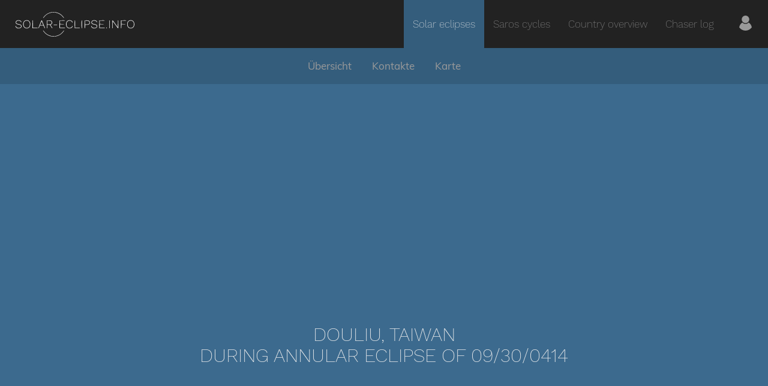

--- FILE ---
content_type: text/html; charset=UTF-8
request_url: https://www.solar-eclipse.info/en/eclipse/location/0414-09-30/38817-Douliu/
body_size: 12835
content:
<!DOCTYPE html>
<html lang="en">
<head>
    <title>Douliu, Taiwan<br>during annular eclipse of 09/30/0414</title>

    <meta charset="UTF-8">
    <meta name="viewport" content="width=device-width, initial-scale=1.0">
    <meta name="theme-color" content="#063960">
    
    <meta property="og:image" content="https://www.solar-eclipse.info/images/og-image.jpg">
    <meta property="og:url" content="https://www.solar-eclipse.info">
    <meta property="og:site_name" content="Solar Eclipse Info">
    <meta property="og:type" content="website">

    <link rel="icon" type="image/x-icon" href="/favicon.ico">

    <link id="js-main-css" rel="preload" href="/css/main.css" as="style">
    <noscript>
        <link rel="stylesheet" href="/css/main.css">
    </noscript>
    
    <style>body{margin:0;font-size:16px;font-family:Muli,Verdana,sans-serif;color:#eee;background-color:#3c6a8e;-webkit-font-smoothing:antialiased;-moz-osx-font-smoothing:grayscale}@media (min-width:992px){body{font-size:17px}}a{color:#ffa900;text-decoration:none}a:active,a:focus,a:hover{color:#ec9600;text-decoration:underline}img{width:auto;max-width:100%}.header{display:-ms-flexbox;display:flex;-ms-flex-align:center;align-items:center;background-color:#222;font-size:20px;z-index:10}@media (min-width:768px){.header{-ms-flex-direction:column;flex-direction:column}}@media (min-width:992px){.header{-ms-flex-direction:row;flex-direction:row}}.header .rootPage{background-color:transparent}.header__logo{position:relative;-ms-flex-positive:1;flex-grow:1;padding-left:15px;line-height:0;z-index:1}@media (min-width:768px){.header__logo{-ms-flex-positive:0;flex-grow:0;text-align:center;padding-top:15px;padding-bottom:15px;padding-left:0}}@media (min-width:992px){.header__logo{padding-top:0;padding-bottom:0;padding-left:22.5px}}.header__logo-link{display:inline-block}.header__logo-link svg{height:45px}.header__hamburger{position:relative;display:inline-block;-ms-flex-positive:0;flex-grow:0;padding:15px;line-height:0;color:#eee;z-index:10}@media (min-width:768px){.header__hamburger{display:none}}.header__hamburger svg{fill:#eee;width:30px;height:30px}.header__main-menu{-ms-flex-positive:1;flex-grow:1;text-align:right}.container{width:100%;max-width:1400px;margin-right:auto;margin-left:auto;padding-right:15px;padding-left:15px;box-sizing:border-box}.container--small{max-width:900px}.headline{margin:30px 0 25px 0}.headline--main{font-size:25px;font-weight:200;font-family:Work Sans,Helvetica,sans-serif;text-transform:uppercase;text-align:center}@media (min-width:768px){.headline--main{font-size:32px}}.headline--big{font-size:26px}.headline--medium{font-size:22px}.image-panel{display:-ms-flexbox;display:flex;-ms-flex-direction:column;flex-direction:column;padding:30px}@media (min-width:768px){.image-panel{-ms-flex-direction:row;flex-direction:row;-ms-flex-align:center;align-items:center}}.image-panel__left{padding-bottom:30px}@media (min-width:768px){.image-panel__left{padding-right:30px;padding-bottom:0}}.image-panel__left--center{text-align:center}.image-panel__right{-ms-flex-positive:1;flex-grow:1}.image-panel__picture{width:150px;height:150px;-o-object-fit:cover;object-fit:cover}.image-panel__headline{margin-top:0;margin-bottom:15px}.main-menu{display:none;position:absolute;top:60px;left:0;margin:auto;width:100%;background-color:#222;font-size:0;text-align:center;line-height:30px;font-weight:200;font-family:Work Sans,sans-serif;z-index:200}@media (min-width:768px){.main-menu{display:inline-block;position:relative;top:0;background-color:transparent;z-index:1}}@media (min-width:992px){.main-menu{width:auto}}.main-menu--open{display:block}@media (min-width:768px){.main-menu--open{display:inline-block}}.main-menu__entry{position:relative;display:block;line-height:50px;font-size:17px;color:#999}@media (min-width:768px){.main-menu__entry{display:inline-block;padding:0 15px;line-height:50px}.main-menu__entry:last-child{padding-left:25px;padding-right:25px}}@media (min-width:992px){.main-menu__entry{line-height:80px}}.main-menu__entry:focus,.main-menu__entry:hover{color:#eee;text-decoration:none}.main-menu__entry-user svg{position:relative;top:5px;width:25px;height:25px;fill:#999}.main-menu__entry-user:hover svg{fill:#eee}.main-menu__entry--active{color:#eee}@media (min-width:768px){.main-menu__entry--active{background-color:#345d7c}}.main-menu__entry--active svg{fill:#eee}.image-panel,.panel{padding:30px 15px;border-radius:5px;box-shadow:0 3px 10px -1px rgba(0,0,0,.3);background-color:#345d7c}.image-panel>:first-child,.panel>:first-child{margin-top:0}.image-panel>:last-child,.panel>:last-child{margin-bottom:0}.panel--red{background-color:#c35555}.panel--green{background-color:#00a470}.section{padding:60px 0}.section--big-padding{padding:90px 0}.section--small-padding{padding:15px 0}.section--no-padding-top{padding-top:0}.section--blue-dark{background-color:#345d7c}.section--black{background-color:#222}.section__content>:first-child{margin-top:0}.section__content>:last-child{margin-bottom:0}.sub-menu{display:none}@media (min-width:768px){.sub-menu{display:block;height:60px}}.sub-menu__inner{text-align:center;color:#eee;background-color:#345d7c;transition:box-shadow .3s}@media (min-width:768px){.sub-menu__inner{height:60px;line-height:60px}}.sub-menu__inner--fixed{position:fixed;top:0;left:0;width:100%;box-shadow:0 3px 10px -1px rgba(0,0,0,.3);z-index:10}.sub-menu__entry{display:inline-block;padding:0 15px;color:#999}.sub-menu__entry:active,.sub-menu__entry:focus,.sub-menu__entry:hover{color:#eee;text-decoration:none}.sub-menu__entry--highlighted{visibility:hidden;opacity:0;color:#ffa900;transition:visibility .3s,opacity .3s}.sub-menu__entry--highlighted:active,.sub-menu__entry--highlighted:focus,.sub-menu__entry--highlighted:hover{color:#ec9600}.sub-menu__inner--fixed .sub-menu__entry--highlighted{visibility:visible;opacity:1}.sub-menu__eclipse-nav{display:none!important}.fixed .sub-menu__eclipse-nav{display:inline-block!important}.sub-menu__icon{display:inline-block;width:18px;height:18px;position:relative;top:3px}.user-status-bar{display:-ms-flexbox;display:flex;padding:15px;background-color:#345d7c}.user-status-bar__left{display:none}@media (min-width:768px){.user-status-bar__left{display:block}}.user-status-bar__right{-ms-flex-positive:1;flex-grow:1;text-align:right}.user-status-bar__last-link{margin-left:15px}.user-status-bar__logout-icon{display:inline-block;position:relative;top:2px;width:15px;height:15px;margin-left:5px}</style>

    <script src="/js/script-old.js"></script>

    <link rel="alternate" hreflang="de"
          href="https://www.solar-eclipse.info/en/eclipse/location/0414-09-30/38817-Douliu/">
</head>
<body class="">
    <header class="header">
    <div class="header__logo">
        <a class="header__logo-link" href="/" title="solar-eclipse.info">
            <svg version="1" xmlns="http://www.w3.org/2000/svg" viewBox="0 0 15900 3520"><g fill="#eee"><path d="M4990 3350c-260-36-520-137-727-283-152-107-376-346-439-469-14-28-14-28 13-28 24 0 38 13 93 93 218 311 564 532 970 618 87 19 136 23 290 23s203-4 290-23c226-48 441-140 617-264 115-81 271-238 353-354 55-80 69-93 93-93 27 0 27 0 13 28-63 123-287 362-439 469-175 123-392 217-612 263-114 24-404 35-515 20zM502 2280c-143-30-246-120-281-244-9-33-8-41 7-52 23-17 50-1 58 34 12 49 54 111 97 140 150 104 422 89 520-28 56-65 60-170 10-222-45-47-96-68-262-104-206-45-273-70-329-118-57-51-72-88-72-178 0-114 51-188 165-246 132-66 362-50 470 33 66 50 127 163 103 192-20 25-50 11-64-29-32-94-112-150-237-169-166-25-307 32-357 143-25 54-25 102-1 155 32 70 107 102 371 158 205 44 284 96 310 205 31 131-48 258-196 312-66 24-236 34-312 18zM1551 2274c-157-42-270-164-316-340-20-78-20-280 0-358 59-227 225-356 457-356 283 0 468 211 468 535 0 331-185 537-480 534-41 0-99-7-129-15zm294-75c43-16 76-38 115-78 93-93 131-199 131-366 0-157-38-270-118-356-140-150-417-155-563-9-82 82-125 207-125 365 0 250 105 411 300 462 70 18 187 10 260-18zM7138 2271c-154-50-258-165-303-337-20-77-20-280 0-358 49-186 172-311 343-347 77-16 212-6 284 21 80 30 157 102 192 180 33 73 31 95-8 95-24 0-30-6-46-47-41-108-123-170-253-189-221-33-392 86-448 311-17 71-17 239 0 310 16 66 53 141 92 191 66 84 198 136 319 126 138-12 237-74 291-182 31-63 41-71 73-59 21 8 20 20-8 81-66 142-210 224-390 222-49 0-103-7-138-18zM10382 2280c-143-30-246-120-281-244-9-33-8-41 7-52 23-17 50-1 58 34 12 49 54 111 97 140 150 104 422 89 520-28 56-65 60-170 10-222-45-47-96-68-262-104-206-45-273-70-329-118-57-51-72-88-72-178 0-114 51-188 165-246 132-66 362-50 470 33 66 50 127 163 103 192-20 25-50 11-64-29-32-94-112-150-237-169-166-25-307 32-357 143-25 54-25 102-1 155 32 70 107 102 371 158 205 44 284 96 310 205 31 131-48 258-196 312-66 24-236 34-312 18zM15131 2274c-157-42-270-164-316-340-9-36-15-104-15-179 0-227 66-371 213-466 99-64 256-86 382-54 220 58 345 246 345 520 0 331-185 537-480 534-41 0-99-7-129-15zm294-75c43-16 76-38 115-78 93-93 131-199 131-366 0-157-38-270-118-356-140-150-417-155-563-9-82 82-125 207-125 365 0 250 105 411 300 462 70 18 187 10 260-18zM12065 2260c-23-25-13-67 20-82 52-23 100 46 59 86-21 22-57 20-79-4zM2437 2263c-4-3-7-233-7-510 0-457 2-504 16-510 9-3 24-2 33 4 14 9 16 61 19 486l2 477 308 2 307 3v50l-336 3c-184 1-338-1-342-5zM3206 2253c-3-11 75-214 198-513 201-488 205-495 234-498 17-2 32 2 35 10 2 7 95 232 206 500 115 280 198 494 195 503-4 10-16 15-32 13-23-3-32-20-92-163-36-88-69-166-73-172-6-10-66-13-241-13h-232l-71 173c-64 153-74 172-96 175-17 2-27-3-31-15zm634-403c0-14-189-473-198-482-4-4-48 90-97 210-48 119-94 232-102 250l-13 32h205c134 0 205-4 205-10zM4305 2258c-3-7-4-238-3-513l3-500h235c278 0 314 8 390 84s101 196 63 306c-22 66-94 137-162 162-30 10-49 23-47 29 3 7 64 102 136 212 132 202 144 232 95 232-19 0-49-40-171-225l-148-225h-326v213c0 152-3 216-12 225-16 16-47 15-53 0zm476-514c115-34 164-105 157-228-4-96-34-143-115-183-57-27-62-28-255-32l-198-3v462h178c134 0 192-4 233-16zM5965 2258c-3-7-4-238-3-513l3-500 336-3c290-2 338 0 349 13 10 12 10 18 0 30-11 13-58 15-316 15h-304v410l248 2 247 3v50l-247 3-248 2v440l323 2 322 3v50l-353 3c-277 2-354 0-357-10zM7947 2263c-4-3-7-233-7-510 0-457 2-504 16-510 9-3 24-2 33 4 14 9 16 61 19 486l2 477 308 2 307 3v50l-336 3c-184 1-338-1-342-5zM8847 2263c-4-3-7-233-7-510 0-457 2-504 16-510 9-3 24-2 33 4 14 9 16 62 19 503 1 355-1 497-9 506-12 15-41 19-52 7zM9255 2258c-3-7-4-238-3-513l3-500 180-3c106-2 208 1 247 8 203 35 304 216 229 412-18 48-79 104-143 134-61 28-68 29-255 32l-193 4v207c0 148-3 210-12 219-16 16-47 15-53 0zm430-503c79-21 120-48 150-100 72-122 24-268-108-326-46-20-72-23-229-27l-178-4v472h153c105 0 171-5 212-15zM11155 2258c-3-7-4-238-3-513l3-500 336-3c290-2 338 0 349 13 10 12 10 18 0 30-11 13-58 15-316 15h-304v410l248 2 247 3v50l-247 3-248 2v440l323 2 322 3v50l-353 3c-277 2-354 0-357-10zM12457 2263c-4-3-7-233-7-510 0-457 2-504 16-510 9-3 24-2 33 4 14 9 16 62 19 503 1 355-1 497-9 506-12 15-41 19-52 7zM12865 2258c-3-7-4-238-3-513l3-500 30-3c30-3 41 11 355 452l325 454 5-451c5-425 6-452 23-455 47-9 47-12 47 513 0 417-2 494-14 505-39 32-53 16-381-442l-320-448-3 437c-1 302-6 440-13 450-14 16-48 17-54 1zM13985 2258c-3-7-4-238-3-513l3-500 336-3c290-2 338 0 349 13 10 12 10 18 0 30-11 13-58 15-316 15h-304v410l248 2 247 3v50l-247 3-248 2v238c0 172-3 241-12 250-16 16-47 15-53 0zM5210 1865c-6-8-10-22-8-32 3-17 20-18 228-18s225 1 228 18c9 43-9 47-228 47-169 0-210-3-220-15zM3829 911c33-60 148-200 240-291 227-224 486-362 811-431 90-20 135-23 310-23s220 3 310 23c227 48 441 140 617 264 110 78 282 247 362 356 87 118 88 121 53 121-26 0-38-12-93-88-219-304-560-518-959-603-151-33-429-33-580 0-227 48-441 140-617 264-112 79-261 227-342 340-55 75-67 87-93 87-25 0-27-2-19-19z"/></g></svg>
        </a>
    </div>
    <div class="header__main-menu">
        <a href="#" id="js-hamburger" class="header__hamburger">
            <svg xmlns="http://www.w3.org/2000/svg" viewBox="0 0 512 512"><path d="M491.318 235.318H20.682C9.26 235.318 0 244.577 0 256s9.26 20.682 20.682 20.682h470.636c11.423 0 20.682-9.259 20.682-20.682 0-11.422-9.259-20.682-20.682-20.682zM491.318 78.439H20.682C9.26 78.439 0 87.699 0 99.121c0 11.422 9.26 20.682 20.682 20.682h470.636c11.423 0 20.682-9.26 20.682-20.682 0-11.422-9.259-20.682-20.682-20.682zM491.318 392.197H20.682C9.26 392.197 0 401.456 0 412.879s9.26 20.682 20.682 20.682h470.636c11.423 0 20.682-9.259 20.682-20.682s-9.259-20.682-20.682-20.682z"/></svg>

        </a>
        
<nav id="js-main-menu" class="main-menu">
    <a class="main-menu__entry main-menu__entry--active" href="/en/eclipse/">Solar eclipses</a>
    <a class="main-menu__entry " href="/en/saros/">Saros cycles</a>
    <a class="main-menu__entry " href="/en/eclipse/country/">Country overview</a>
    <a class="main-menu__entry " href="/en/my/">Chaser log</a>
    <a class="main-menu__entry main-menu__entry-user " href="/en/my/controlcenter/" title="Manage my solar eclipses">
        <svg xmlns="http://www.w3.org/2000/svg" viewBox="0 0 43.028 43.028">
  <path d="M39.561 33.971l-.145.174c-4.774 5.728-11.133 8.884-17.902 8.884-6.77 0-13.128-3.155-17.903-8.884l-.144-.174.034-.223c.922-6.014 4.064-10.845 8.847-13.606l.34-.196.271.284c2.259 2.37 5.297 3.674 8.554 3.674s6.295-1.305 8.554-3.674l.271-.284.34.196c4.783 2.761 7.925 7.592 8.848 13.606l.035.223zM21.514 21.489c5.924 0 10.744-4.82 10.744-10.744C32.258 4.821 27.438 0 21.514 0S10.77 4.821 10.77 10.744s4.82 10.745 10.744 10.745z"/>
</svg>

    </a>
</nav>
    </div>
</header>

    <nav id="js-sub-menu" class="sub-menu">
    <div id="js-sub-menu-inner" class="sub-menu__inner">
        <div class="container-fluid">
            <a class="sub-menu__entry" href="#overview">Übersicht</a>
            <a class="sub-menu__entry" href="#contacts">Kontakte</a>
            <a class="sub-menu__entry" href="#map">Karte</a>
        </div>
    </div>
</nav>

<div class="ads-block">
    <script async src="https://pagead2.googlesyndication.com/pagead/js/adsbygoogle.js"></script>
<ins class="adsbygoogle"
     style="display:block"
     data-ad-client="ca-pub-1671159475698444"
     data-ad-slot="7950021569"
     data-ad-format="auto"
     data-full-width-responsive="true"></ins>
<script>
    (adsbygoogle = window.adsbygoogle || []).push({});
</script></div>

<main id="content">
        <section class="section section--big-padding">
        <div class="section__content container">
            <h1 class="headline headline--main">Douliu, Taiwan<br>during annular eclipse of 09/30/0414</h1>

                                            </div>
    </section>

    <section class="section section--blue-dark">
        <div class="section__content container">
            <a id="overview"></a>
<div class="row">
    <div class="col-sm-6">

        <table>
            <tbody>
            <tr>
                <td class="text-right">
                    <b>Eclipse:</b>
                </td>
                <td>
                    <a href="/en/eclipse/detail/0414-09-30/">
                        09/30/0414
                    </a>
                </td>
            </tr>
            <tr>
                <td class="text-right">
                    <b>Type:</b>
                </td>
                <td>
                    annular
                </td>
            </tr>
            <tr>
                <td class="text-right">
                    <b>Duration of eclipse:</b>
                </td>
                <td>
                    5m 29s
                </td>
            </tr>

            <tr>
                <td class="text-right">
                    <b>Total length of solar eclipse:</b>
                </td>
                <td>
                    2h 52m 29s
                </td>
            </tr>
            <tr>
                <td class="text-right">
                    <b>Magnitude:</b>
                </td>
                <td>
                    0.9336
                </td>
            </tr>
            <tr>
                <td class="text-right">
                    <b>Moon/Sun size ratio:</b>
                </td>
                <td>
                    0.9193
                </td>
            </tr>
            </tbody>
        </table>

    </div>
    <div class="col-sm-3">
        <b>Average cloud coverage at 09/30/0414:</b>
        <br><br>
                <div style="background-color: #e37c41" class="panel bigText text-center">
            85%
        </div>
    </div>
    <div class="col-sm-3 text-center">
        Country:
        <a href="/en/eclipse/country/TW/">
            Taiwan
            <br>
            <img src="/images/flagsBig/tw.png"
                 alt="TW"
                 title="Taiwan"
                 style="width: 200px">
        </a>
    </div>
</div>
        </div>
    </section>

    <section class="section">
        <div class="section__content container">
            <a id="contacts"></a>
<h2 class="headline headline--big">Eclipse contacts</h2>

<p>
    Alle Zeiten sind in <b>lokaler Uhrzeit</b> angegeben.
    <br>
    Zeitzone: <b>Asia/Taipei</b>
</p>

<div class="row">
    <div class="col-xs-12 col-sm-20 text-center">
        <h2 class="headline headline--big">C1</h2>
        <img src="/images/contacts/annular_c1.png" alt="c1" title="C1" class="iconContact">

        <table class="text-left">
            <tbody>
            <tr>
                <td>Date:</td>
                <td>09/28/0414</td>
            </tr>
            <tr>
                <td>Time:</td>
                <td>06:25:12</td>
            </tr>
            <tr>
                <td>Altitude:</td>
                <td>7.2°</td>
            </tr>
            <tr>
                <td>Azimuth:</td>
                <td>96.5°</td>
            </tr>
            </tbody>
        </table>
    </div>
    <div class="col-xs-12 col-sm-20 text-center">
        <h2 class="headline headline--big">C2</h2>
        <img src="/images/contacts/annular_c2.png" alt="c2" title="C2" class="iconContact">

        <table class="text-left">
            <tbody>
            <tr>
                <td>Date:</td>
                <td>09/28/0414</td>
            </tr>
            <tr>
                <td>Time:</td>
                <td>07:41:14</td>
            </tr>
            <tr>
                <td>Altitude:</td>
                <td>24.3°</td>
            </tr>
            <tr>
                <td>Azimuth:</td>
                <td>105.1°</td>
            </tr>
            </tbody>
        </table>
    </div>
    <div class="col-xs-12 col-sm-20 text-center">
        <h2 class="headline headline--big">Max</h2>
        <img src="/images/contacts/annular_max.png" alt="max" title="max" class="iconContact">

        <table class="text-left">
            <tbody>
            <tr>
                <td>Date:</td>
                <td>09/28/0414</td>
            </tr>
            <tr>
                <td>Time:</td>
                <td>07:43:58</td>
            </tr>
            <tr>
                <td>Altitude:</td>
                <td>24.9°</td>
            </tr>
            <tr>
                <td>Azimuth:</td>
                <td>105.5°</td>
            </tr>
            </tbody>
        </table>
    </div>
    <div class="col-xs-12 col-sm-20 text-center">
        <h2 class="headline headline--big">C3</h2>
        <img src="/images/contacts/annular_c3.png" alt="c3" title="C3" class="iconContact">

        <table class="text-left">
            <tbody>
            <tr>
                <td>Date:</td>
                <td>09/28/0414</td>
            </tr>
            <tr>
                <td>Time:</td>
                <td>07:46:43</td>
            </tr>
            <tr>
                <td>Altitude:</td>
                <td>25.5°</td>
            </tr>
            <tr>
                <td>Azimuth:</td>
                <td>105.8°</td>
            </tr>
            </tbody>
        </table>
    </div>
    <div class="col-xs-12 col-sm-20 text-center">
        <h2 class="headline headline--big">C4</h2>
        <img src="/images/contacts/annular_c4.png" alt="c4" title="C4" class="iconContact">

        <table class="text-left">
            <tbody>
            <tr>
                <td>Date:</td>
                <td>09/30/0414</td>
            </tr>
            <tr>
                <td>Time:</td>
                <td>09:17:42</td>
            </tr>
            <tr>
                <td>Altitude:</td>
                <td>44.7°</td>
            </tr>
            <tr>
                <td>Azimuth:</td>
                <td>121°</td>
            </tr>
            </tbody>
        </table>
    </div>
</div>
            <a id="map"></a>
<h2 class="headline headline--big">Map</h2>


<div id="gmap" style="height: 500px"></div>

<script>
    document.addEventListener('DOMContentLoaded', function() {
        function initMap() {
            var map = new google.maps.Map(document.getElementById('gmap'), {
                center: {lat: 23.70944, lng: 120.54333},
                zoom: 6,
                backgroundColor: '#badafd',
            });

                                    
            
            // Borders
            var borderCoordinates = [
                                                                                                                                                                                                                                                                                                                                                                                                                                                                                                                                                                                                                                                                                                                                                                                                                                                                                                                                                                                                                                                                                                                                                                                                                                                                                                                                                                                                                                                                                                                                                                                                                                                                                                                                                                                                                                                                                                                                                                                                                                                                                                                                                                                                                                                                                                                                                                                                                                                                                                                                                                                                                                                                                                                                                                                                                                                                                                                                                                                                                                                                                                                                                                                                                                                                                                                                                                                                                                                                                                                                                                                                                                                                                                                                                                                                                                                                                                                                                                                                                                                                                                                                                                                                                                                                                                                                                                                                                                                                                                                                                                                                                                                                                                                                                                                                                                                                                                                                                                                                                                                                                                                                                                                                                                                                                                                                                                                                                                                                                                                                                                                                                                                                                                                                                                                                                                                                                                                                                                                                                                                                                                                                                                                                                                                                                                                                                                                                                                                                                                                                                                                                                                                                                                                                                                                                                                                                                                                                                                                                                                                                                                                                                                                                                                                                                                                                                                                                                                                                                                                                                                                                                                                                                                                                                                                                                                                                                                                                                                                                                                                                                                                                                {lat: 27.54295, lng: 96},
                                                                {lat: 27.51369, lng: 96.5},
                                                                {lat: 27.48311, lng: 97},
                                                                {lat: 27.4512, lng: 97.5},
                                                                {lat: 27.41793, lng: 98},
                                                                {lat: 27.3833, lng: 98.5},
                                                                {lat: 27.34728, lng: 99},
                                                                {lat: 27.30987, lng: 99.5},
                                                                {lat: 27.27105, lng: 100},
                                                                {lat: 27.2308, lng: 100.5},
                                                                {lat: 27.18911, lng: 101},
                                                                {lat: 27.14595, lng: 101.5},
                                                                {lat: 27.10132, lng: 102},
                                                                {lat: 27.0552, lng: 102.5},
                                                                {lat: 27.00756, lng: 103},
                                                                {lat: 26.95839, lng: 103.5},
                                                                {lat: 26.90768, lng: 104},
                                                                {lat: 26.85541, lng: 104.5},
                                                                {lat: 26.80154, lng: 105},
                                                                {lat: 26.74608, lng: 105.5},
                                                                {lat: 26.68899, lng: 106},
                                                                {lat: 26.63026, lng: 106.5},
                                                                {lat: 26.56987, lng: 107},
                                                                {lat: 26.50779, lng: 107.5},
                                                                {lat: 26.44401, lng: 108},
                                                                {lat: 26.3785, lng: 108.5},
                                                                {lat: 26.31125, lng: 109},
                                                                {lat: 26.24222, lng: 109.5},
                                                                {lat: 26.1714, lng: 110},
                                                                {lat: 26.09876, lng: 110.5},
                                                                {lat: 26.02428, lng: 111},
                                                                {lat: 25.94794, lng: 111.5},
                                                                {lat: 25.86971, lng: 112},
                                                                {lat: 25.78956, lng: 112.5},
                                                                {lat: 25.70746, lng: 113},
                                                                {lat: 25.6234, lng: 113.5},
                                                                {lat: 25.53735, lng: 114},
                                                                {lat: 25.44927, lng: 114.5},
                                                                {lat: 25.35914, lng: 115},
                                                                {lat: 25.26693, lng: 115.5},
                                                                {lat: 25.17261, lng: 116},
                                                                {lat: 25.07615, lng: 116.5},
                                                                {lat: 24.97752, lng: 117},
                                                                {lat: 24.87669, lng: 117.5},
                                                                {lat: 24.77362, lng: 118},
                                                                {lat: 24.66829, lng: 118.5},
                                                                {lat: 24.56065, lng: 119},
                                                                {lat: 24.45068, lng: 119.5},
                                                                {lat: 24.33834, lng: 120},
                                                                {lat: 24.2236, lng: 120.5},
                                                                {lat: 24.10641, lng: 121},
                                                                {lat: 23.98674, lng: 121.5},
                                                                {lat: 23.86456, lng: 122},
                                                                {lat: 23.73982, lng: 122.5},
                                                                {lat: 23.61248, lng: 123},
                                                                {lat: 23.48251, lng: 123.5},
                                                                {lat: 23.34985, lng: 124},
                                                                {lat: 23.21448, lng: 124.5},
                                                                {lat: 23.07635, lng: 125},
                                                                {lat: 22.93541, lng: 125.5},
                                                                {lat: 22.79161, lng: 126},
                                                                {lat: 22.64493, lng: 126.5},
                                                                {lat: 22.49529, lng: 127},
                                                                {lat: 22.34267, lng: 127.5},
                                                                {lat: 22.18701, lng: 128},
                                                                {lat: 22.02827, lng: 128.5},
                                                                {lat: 21.86638, lng: 129},
                                                                {lat: 21.70132, lng: 129.5},
                                                                {lat: 21.53301, lng: 130},
                                                                {lat: 21.36142, lng: 130.5},
                                                                {lat: 21.18648, lng: 131},
                                                                {lat: 21.00816, lng: 131.5},
                                                                {lat: 20.82638, lng: 132},
                                                                {lat: 20.64111, lng: 132.5},
                                                                {lat: 20.45228, lng: 133},
                                                                {lat: 20.25984, lng: 133.5},
                                                                {lat: 20.06374, lng: 134},
                                                                {lat: 19.86392, lng: 134.5},
                                                                {lat: 19.66034, lng: 135},
                                                                {lat: 19.45292, lng: 135.5},
                                                                {lat: 19.24163, lng: 136},
                                                                {lat: 19.0264, lng: 136.5},
                                                                {lat: 18.80719, lng: 137},
                                                                {lat: 18.58394, lng: 137.5},
                                                                {lat: 18.35661, lng: 138},
                                                                {lat: 18.12515, lng: 138.5},
                                                                {lat: 17.8895, lng: 139},
                                                                {lat: 17.64964, lng: 139.5},
                                                                {lat: 17.40551, lng: 140},
                                                                {lat: 17.15708, lng: 140.5},
                                                                {lat: 16.90431, lng: 141},
                                                                {lat: 16.64718, lng: 141.5},
                                                                {lat: 16.38566, lng: 142},
                                                                {lat: 16.11972, lng: 142.5},
                                                                {lat: 15.84937, lng: 143},
                                                                {lat: 15.57458, lng: 143.5},
                                                                {lat: 15.29536, lng: 144},
                                                                {lat: 15.01172, lng: 144.5},
                                                                {lat: 14.72367, lng: 145},
                                                                {lat: 14.43124, lng: 145.5},
                                                                {lat: 14.13447, lng: 146},
                                                                {lat: 13.8334, lng: 146.5},
                                                                {lat: 13.5281, lng: 147},
                                                                {lat: 13.21864, lng: 147.5},
                                                                {lat: 12.90511, lng: 148},
                                                                {lat: 12.58761, lng: 148.5},
                                                                {lat: 12.26626, lng: 149},
                                                                {lat: 11.9412, lng: 149.5},
                                                                {lat: 11.61256, lng: 150},
                                                                {lat: 11.28053, lng: 150.5},
                                                                {lat: 10.9453, lng: 151},
                                                                {lat: 10.60705, lng: 151.5},
                                                                {lat: 10.26603, lng: 152},
                                                                {lat: 9.92246, lng: 152.5},
                                                                {lat: 9.5766, lng: 153},
                                                                {lat: 9.22874, lng: 153.5},
                                                                {lat: 8.87916, lng: 154},
                                                                {lat: 8.52817, lng: 154.5},
                                                                {lat: 8.17608, lng: 155},
                                                                {lat: 7.82323, lng: 155.5},
                                                                {lat: 7.46997, lng: 156},
                                                                {lat: 7.11663, lng: 156.5},
                                                                {lat: 6.76358, lng: 157},
                                                                {lat: 6.41118, lng: 157.5},
                                                                {lat: 6.05978, lng: 158},
                                                                {lat: 5.70975, lng: 158.5},
                                                                {lat: 5.36145, lng: 159},
                                                                {lat: 5.01522, lng: 159.5},
                                                                {lat: 4.67141, lng: 160},
                                                                {lat: 4.33034, lng: 160.5},
                                                                {lat: 3.99234, lng: 161},
                                                                {lat: 3.65771, lng: 161.5},
                                                                {lat: 3.32673, lng: 162},
                                                                {lat: 2.99968, lng: 162.5},
                                                                {lat: 2.67681, lng: 163},
                                                                {lat: 2.35835, lng: 163.5},
                                                                {lat: 2.04452, lng: 164},
                                                                {lat: 1.7355, lng: 164.5},
                                                                {lat: 1.43146, lng: 165},
                                                                {lat: 1.13257, lng: 165.5},
                                                                {lat: 0.83894, lng: 166},
                                                                {lat: 0.5507, lng: 166.5},
                                                                {lat: 0.26794, lng: 167},
                                                                {lat: -0.00927, lng: 167.5},
                                                                {lat: -0.28086, lng: 168},
                                                                {lat: -0.54679, lng: 168.5},
                                                                {lat: -0.80703, lng: 169},
                                                                {lat: -1.06156, lng: 169.5},
                                                                {lat: -1.31039, lng: 170},
                                                                {lat: -1.55352, lng: 170.5},
                                                                {lat: -1.79096, lng: 171},
                                                                {lat: -2.02276, lng: 171.5},
                                                                {lat: -2.24894, lng: 172},
                                                                {lat: -2.46954, lng: 172.5},
                                                                {lat: -2.68463, lng: 173},
                                                                {lat: -2.89426, lng: 173.5},
                                                                {lat: -3.09848, lng: 174},
                                                                {lat: -3.29738, lng: 174.5},
                                                                {lat: -3.49101, lng: 175},
                                                                {lat: -3.67945, lng: 175.5},
                                                                {lat: -3.86279, lng: 176},
                                                                {lat: -4.04109, lng: 176.5},
                                                                {lat: -4.21444, lng: 177},
                                                                {lat: -4.38292, lng: 177.5},
                                                                {lat: -4.54662, lng: 178},
                                                                {lat: -4.70561, lng: 178.5},
                                                                {lat: -4.85998, lng: 179},
                                                                {lat: -5.00982, lng: 179.5},
                                                                {lat: -5.1552, lng: 180},
                                                                {lat: -5.29621, lng: -179.5},
                                                                {lat: -5.43294, lng: -179},
                                                                {lat: -5.56546, lng: -178.5},
                                                                {lat: -5.69385, lng: -178},
                                                                {lat: -5.81819, lng: -177.5},
                                                                {lat: -5.93857, lng: -177},
                                                                {lat: -6.05506, lng: -176.5},
                                                                {lat: -6.16774, lng: -176},
                                                                {lat: -6.27667, lng: -175.5},
                                                                {lat: -6.38194, lng: -175},
                                                                {lat: -6.48362, lng: -174.5},
                                                                {lat: -6.58177, lng: -174},
                                                                {lat: -6.67647, lng: -173.5},
                                                                {lat: -6.76779, lng: -173},
                                                                {lat: -6.85578, lng: -172.5},
                                                                {lat: -6.94052, lng: -172},
                                                                {lat: -7.02207, lng: -171.5},
                                                                {lat: -7.10049, lng: -171},
                                                                {lat: -7.17585, lng: -170.5},
                                                                {lat: -7.24819, lng: -170},
                                                                {lat: -7.31759, lng: -169.5},
                                                                {lat: -7.38409, lng: -169},
                                                                {lat: -7.44775, lng: -168.5},
                                                                {lat: -7.50863, lng: -168},
                                                                {lat: -7.56678, lng: -167.5},
                                                                {lat: -7.62225, lng: -167},
                                                                {lat: -7.67509, lng: -166.5},
                                                                {lat: -7.72535, lng: -166},
                                                                {lat: -7.77308, lng: -165.5},
                                                                {lat: -7.81832, lng: -165},
                                                                {lat: -7.86112, lng: -164.5},
                                                                {lat: -7.90153, lng: -164},
                                                                {lat: -7.93958, lng: -163.5},
                                                                {lat: -7.97533, lng: -163},
                                                                {lat: -8.00881, lng: -162.5},
                                                                {lat: -8.04007, lng: -162},
                                                                {lat: -8.06913, lng: -161.5},
                                                                {lat: -8.09605, lng: -161},
                                                                {lat: -8.12086, lng: -160.5},
                                                                {lat: -8.14359, lng: -160},
                                                                {lat: -8.16429, lng: -159.5},
                                                                {lat: -8.18298, lng: -159},
                                                                {lat: -8.1997, lng: -158.5},
                                                                {lat: -8.21449, lng: -158},
                                                                {lat: -8.22738, lng: -157.5},
                                                                {lat: -8.2384, lng: -157},
                                                                {lat: -8.24759, lng: -156.5},
                                                                {lat: -8.25496, lng: -156},
                                                                {lat: -8.26056, lng: -155.5},
                                                                {lat: -8.26441, lng: -155},
                                                                {lat: -8.26654, lng: -154.5},
                                                                {lat: -8.26698, lng: -154},
                                                                {lat: -8.26575, lng: -153.5},
                                                                {lat: -8.26289, lng: -153},
                                                                {lat: -8.25842, lng: -152.5},
                                                                {lat: -8.25236, lng: -152},
                                                                {lat: -8.24474, lng: -151.5},
                                                                {lat: -8.23559, lng: -151},
                                                                {lat: -8.22493, lng: -150.5},
                                                                {lat: -8.21278, lng: -150},
                                                                {lat: -8.19917, lng: -149.5},
                                                                {lat: -8.18411, lng: -149},
                                                                {lat: -8.16764, lng: -148.5},
                                                                {lat: -8.14977, lng: -148},
                                                                {lat: -8.13052, lng: -147.5},
                                                                {lat: -8.10992, lng: -147},
                                                                {lat: -8.08798, lng: -146.5},
                                                                {lat: -8.06473, lng: -146},
                                                                {lat: -8.04019, lng: -145.5},
                                                                {lat: -8.01437, lng: -145},
                                                                {lat: -7.98729, lng: -144.5},
                                                                {lat: -7.95897, lng: -144},
                                                                {lat: -7.95353, lng: -143.90625},
                                                                                                                                                                                                                                                                                                                                                                                                                                                                                                                                                                                                                                                                                                                                                                                                                                                                                                                                                                                                                                                                                                                                                                                                                                                                                                                                                                                                                                                                                                                                                                                                                                                                                                                                                                                                                                                                                                                                                                                                                                                                                                                                                                                                                                                                                                                                                                                                                                                                                                                                                                                                                                                                                                                                                                                                                                                                                                                                                                                                                                                                                                                                                                                                                                                                                                                                                                                                                                                                                                                                                                                                                                                                                                                                                                                                                                                                                                                                                                                                                                                                                                                                                                                                                                                                                                                                                                                                                                                                                                                                                                                                                                                                                                                                                                                                                                                                                                                                                                                                                                                                                                                                                                                                                                                                                                                                                                                                                                                                                                                                                                                                                                                                                                                                                                                                                                                                                                                                                                                                                                                                                                                                                                                                                                                                                                                                                                                                                                                                                                                                                                                                                                                                                                                                                                                                                                                                                                                                                                                                                                                                                                                                                                                                                                                                                                                                                                                                                                                                                                                                                                                                                                                                                                                                                                                                                                                                                                                                                                                                                                                                                                                                                {lat: -10.98507, lng: -144},
                                                                {lat: -11.00873, lng: -144.5},
                                                                {lat: -11.03116, lng: -145},
                                                                {lat: -11.05233, lng: -145.5},
                                                                {lat: -11.07224, lng: -146},
                                                                {lat: -11.09086, lng: -146.5},
                                                                {lat: -11.10817, lng: -147},
                                                                {lat: -11.12416, lng: -147.5},
                                                                {lat: -11.13881, lng: -148},
                                                                {lat: -11.1521, lng: -148.5},
                                                                {lat: -11.164, lng: -149},
                                                                {lat: -11.17449, lng: -149.5},
                                                                {lat: -11.18357, lng: -150},
                                                                {lat: -11.19119, lng: -150.5},
                                                                {lat: -11.19735, lng: -151},
                                                                {lat: -11.20202, lng: -151.5},
                                                                {lat: -11.20517, lng: -152},
                                                                {lat: -11.20679, lng: -152.5},
                                                                {lat: -11.20685, lng: -153},
                                                                {lat: -11.20532, lng: -153.5},
                                                                {lat: -11.20219, lng: -154},
                                                                {lat: -11.19742, lng: -154.5},
                                                                {lat: -11.19099, lng: -155},
                                                                {lat: -11.18288, lng: -155.5},
                                                                {lat: -11.17305, lng: -156},
                                                                {lat: -11.16148, lng: -156.5},
                                                                {lat: -11.14815, lng: -157},
                                                                {lat: -11.13301, lng: -157.5},
                                                                {lat: -11.11605, lng: -158},
                                                                {lat: -11.09724, lng: -158.5},
                                                                {lat: -11.07653, lng: -159},
                                                                {lat: -11.05391, lng: -159.5},
                                                                {lat: -11.02934, lng: -160},
                                                                {lat: -11.00279, lng: -160.5},
                                                                {lat: -10.97421, lng: -161},
                                                                {lat: -10.94359, lng: -161.5},
                                                                {lat: -10.91088, lng: -162},
                                                                {lat: -10.87605, lng: -162.5},
                                                                {lat: -10.83906, lng: -163},
                                                                {lat: -10.79987, lng: -163.5},
                                                                {lat: -10.75845, lng: -164},
                                                                {lat: -10.71476, lng: -164.5},
                                                                {lat: -10.66875, lng: -165},
                                                                {lat: -10.62038, lng: -165.5},
                                                                {lat: -10.56962, lng: -166},
                                                                {lat: -10.51641, lng: -166.5},
                                                                {lat: -10.46072, lng: -167},
                                                                {lat: -10.4025, lng: -167.5},
                                                                {lat: -10.3417, lng: -168},
                                                                {lat: -10.27828, lng: -168.5},
                                                                {lat: -10.21218, lng: -169},
                                                                {lat: -10.14336, lng: -169.5},
                                                                {lat: -10.07177, lng: -170},
                                                                {lat: -9.99735, lng: -170.5},
                                                                {lat: -9.92005, lng: -171},
                                                                {lat: -9.83981, lng: -171.5},
                                                                {lat: -9.75659, lng: -172},
                                                                {lat: -9.67031, lng: -172.5},
                                                                {lat: -9.58093, lng: -173},
                                                                {lat: -9.48839, lng: -173.5},
                                                                {lat: -9.39262, lng: -174},
                                                                {lat: -9.29356, lng: -174.5},
                                                                {lat: -9.19114, lng: -175},
                                                                {lat: -9.08531, lng: -175.5},
                                                                {lat: -8.976, lng: -176},
                                                                {lat: -8.86313, lng: -176.5},
                                                                {lat: -8.74664, lng: -177},
                                                                {lat: -8.62646, lng: -177.5},
                                                                {lat: -8.50252, lng: -178},
                                                                {lat: -8.37474, lng: -178.5},
                                                                {lat: -8.24305, lng: -179},
                                                                {lat: -8.10738, lng: -179.5},
                                                                {lat: -7.96766, lng: 180},
                                                                {lat: -7.82379, lng: 179.5},
                                                                {lat: -7.67571, lng: 179},
                                                                {lat: -7.52334, lng: 178.5},
                                                                {lat: -7.3666, lng: 178},
                                                                {lat: -7.20541, lng: 177.5},
                                                                {lat: -7.03969, lng: 177},
                                                                {lat: -6.86937, lng: 176.5},
                                                                {lat: -6.69436, lng: 176},
                                                                {lat: -6.51459, lng: 175.5},
                                                                {lat: -6.32997, lng: 175},
                                                                {lat: -6.14044, lng: 174.5},
                                                                {lat: -5.94592, lng: 174},
                                                                {lat: -5.74633, lng: 173.5},
                                                                {lat: -5.54162, lng: 173},
                                                                {lat: -5.3317, lng: 172.5},
                                                                {lat: -5.11652, lng: 172},
                                                                {lat: -4.89603, lng: 171.5},
                                                                {lat: -4.67016, lng: 171},
                                                                {lat: -4.43887, lng: 170.5},
                                                                {lat: -4.20212, lng: 170},
                                                                {lat: -3.95988, lng: 169.5},
                                                                {lat: -3.71211, lng: 169},
                                                                {lat: -3.45881, lng: 168.5},
                                                                {lat: -3.19997, lng: 168},
                                                                {lat: -2.93559, lng: 167.5},
                                                                {lat: -2.66568, lng: 167},
                                                                {lat: -2.39029, lng: 166.5},
                                                                {lat: -2.10945, lng: 166},
                                                                {lat: -1.82322, lng: 165.5},
                                                                {lat: -1.53169, lng: 165},
                                                                {lat: -1.23493, lng: 164.5},
                                                                {lat: -0.93307, lng: 164},
                                                                {lat: -0.62623, lng: 163.5},
                                                                {lat: -0.31456, lng: 163},
                                                                {lat: 0.00177, lng: 162.5},
                                                                {lat: 0.32257, lng: 162},
                                                                {lat: 0.64764, lng: 161.5},
                                                                {lat: 0.97675, lng: 161},
                                                                {lat: 1.30965, lng: 160.5},
                                                                {lat: 1.64607, lng: 160},
                                                                {lat: 1.98573, lng: 159.5},
                                                                {lat: 2.32834, lng: 159},
                                                                {lat: 2.67357, lng: 158.5},
                                                                {lat: 3.02111, lng: 158},
                                                                {lat: 3.3706, lng: 157.5},
                                                                {lat: 3.72171, lng: 157},
                                                                {lat: 4.07407, lng: 156.5},
                                                                {lat: 4.42733, lng: 156},
                                                                {lat: 4.78113, lng: 155.5},
                                                                {lat: 5.1351, lng: 155},
                                                                {lat: 5.48889, lng: 154.5},
                                                                {lat: 5.84215, lng: 154},
                                                                {lat: 6.19452, lng: 153.5},
                                                                {lat: 6.54568, lng: 153},
                                                                {lat: 6.8953, lng: 152.5},
                                                                {lat: 7.24307, lng: 152},
                                                                {lat: 7.58869, lng: 151.5},
                                                                {lat: 7.93189, lng: 151},
                                                                {lat: 8.27241, lng: 150.5},
                                                                {lat: 8.60999, lng: 150},
                                                                {lat: 8.94441, lng: 149.5},
                                                                {lat: 9.27547, lng: 149},
                                                                {lat: 9.60297, lng: 148.5},
                                                                {lat: 9.92674, lng: 148},
                                                                {lat: 10.24663, lng: 147.5},
                                                                {lat: 10.5625, lng: 147},
                                                                {lat: 10.87424, lng: 146.5},
                                                                {lat: 11.18173, lng: 146},
                                                                {lat: 11.48489, lng: 145.5},
                                                                {lat: 11.78366, lng: 145},
                                                                {lat: 12.07795, lng: 144.5},
                                                                {lat: 12.36774, lng: 144},
                                                                {lat: 12.65299, lng: 143.5},
                                                                {lat: 12.93366, lng: 143},
                                                                {lat: 13.20975, lng: 142.5},
                                                                {lat: 13.48118, lng: 142},
                                                                {lat: 13.74815, lng: 141.5},
                                                                {lat: 14.01049, lng: 141},
                                                                {lat: 14.26826, lng: 140.5},
                                                                {lat: 14.5215, lng: 140},
                                                                {lat: 14.77023, lng: 139.5},
                                                                {lat: 15.01449, lng: 139},
                                                                {lat: 15.25431, lng: 138.5},
                                                                {lat: 15.48974, lng: 138},
                                                                {lat: 15.72083, lng: 137.5},
                                                                {lat: 15.94761, lng: 137},
                                                                {lat: 16.17014, lng: 136.5},
                                                                {lat: 16.38847, lng: 136},
                                                                {lat: 16.60266, lng: 135.5},
                                                                {lat: 16.81275, lng: 135},
                                                                {lat: 17.01882, lng: 134.5},
                                                                {lat: 17.2209, lng: 134},
                                                                {lat: 17.41907, lng: 133.5},
                                                                {lat: 17.61337, lng: 133},
                                                                {lat: 17.80388, lng: 132.5},
                                                                {lat: 17.99063, lng: 132},
                                                                {lat: 18.1737, lng: 131.5},
                                                                {lat: 18.35313, lng: 131},
                                                                {lat: 18.529, lng: 130.5},
                                                                {lat: 18.70135, lng: 130},
                                                                {lat: 18.87023, lng: 129.5},
                                                                {lat: 19.03572, lng: 129},
                                                                {lat: 19.19785, lng: 128.5},
                                                                {lat: 19.35669, lng: 128},
                                                                {lat: 19.51229, lng: 127.5},
                                                                {lat: 19.6647, lng: 127},
                                                                {lat: 19.81397, lng: 126.5},
                                                                {lat: 19.96016, lng: 126},
                                                                {lat: 20.10331, lng: 125.5},
                                                                {lat: 20.24348, lng: 125},
                                                                {lat: 20.38071, lng: 124.5},
                                                                {lat: 20.51505, lng: 124},
                                                                {lat: 20.64654, lng: 123.5},
                                                                {lat: 20.77524, lng: 123},
                                                                {lat: 20.90119, lng: 122.5},
                                                                {lat: 21.02442, lng: 122},
                                                                {lat: 21.145, lng: 121.5},
                                                                {lat: 21.26294, lng: 121},
                                                                {lat: 21.37831, lng: 120.5},
                                                                {lat: 21.49113, lng: 120},
                                                                {lat: 21.60145, lng: 119.5},
                                                                {lat: 21.70931, lng: 119},
                                                                {lat: 21.81474, lng: 118.5},
                                                                {lat: 21.91778, lng: 118},
                                                                {lat: 22.01847, lng: 117.5},
                                                                {lat: 22.11685, lng: 117},
                                                                {lat: 22.21294, lng: 116.5},
                                                                {lat: 22.30678, lng: 116},
                                                                {lat: 22.39841, lng: 115.5},
                                                                {lat: 22.48786, lng: 115},
                                                                {lat: 22.57515, lng: 114.5},
                                                                {lat: 22.66033, lng: 114},
                                                                {lat: 22.74342, lng: 113.5},
                                                                {lat: 22.82445, lng: 113},
                                                                {lat: 22.90345, lng: 112.5},
                                                                {lat: 22.98044, lng: 112},
                                                                {lat: 23.05547, lng: 111.5},
                                                                {lat: 23.12855, lng: 111},
                                                                {lat: 23.19971, lng: 110.5},
                                                                {lat: 23.26898, lng: 110},
                                                                {lat: 23.33638, lng: 109.5},
                                                                {lat: 23.40194, lng: 109},
                                                                {lat: 23.46568, lng: 108.5},
                                                                {lat: 23.52763, lng: 108},
                                                                {lat: 23.58781, lng: 107.5},
                                                                {lat: 23.64624, lng: 107},
                                                                {lat: 23.70295, lng: 106.5},
                                                                {lat: 23.75796, lng: 106},
                                                                {lat: 23.81128, lng: 105.5},
                                                                {lat: 23.86295, lng: 105},
                                                                {lat: 23.91298, lng: 104.5},
                                                                {lat: 23.9614, lng: 104},
                                                                {lat: 24.00821, lng: 103.5},
                                                                {lat: 24.05345, lng: 103},
                                                                {lat: 24.09713, lng: 102.5},
                                                                {lat: 24.13927, lng: 102},
                                                                {lat: 24.17989, lng: 101.5},
                                                                {lat: 24.21901, lng: 101},
                                                                {lat: 24.25664, lng: 100.5},
                                                                {lat: 24.29281, lng: 100},
                                                                {lat: 24.32752, lng: 99.5},
                                                                {lat: 24.3608, lng: 99},
                                                                {lat: 24.39266, lng: 98.5},
                                                                {lat: 24.42312, lng: 98},
                                                                {lat: 24.4522, lng: 97.5},
                                                                {lat: 24.47991, lng: 97},
                                                                {lat: 24.50626, lng: 96.5},
                                                                {lat: 24.53128, lng: 96},
                                                                {lat: 24.53685, lng: 95.88477},
                                                                                                                                                                                                                                                                                                                                                                                                                                                                                                                                                                                                                                                                                                                                                                                                                                                                                                                                                                                                                                                                                                                                                                                                                                                                                                                                                                                                                                                                                                                                                                                                                                                                                                                                                                                                                                                                                                                                                                                                                                                                                                                                                                                                                                                                                                                                                                                                                                                                                                                                                                                                                                                                                                                                                                                                                                                                                                                                                                                                                                                                                                                                                                                                                                                                                                                                                                                                                                                                                                                                                                                                                                                                                                                                                                                                                                                                                                                                                                                                                                                                                                                                                                                                                                                                                                                                                                                                                                                                                                                                                                                                                                                                                                                                                                                                                                                                                                                                                                                                                                                                                                                                                                                                                                                                                                                                                                                                                                                                                                                                                                                                                                                                                                                                                                                                                                                                                                                                                                                                                                                                                                                                                                                                                                                                                                                                                                                                                                                                                                                                                                                                                                                                                                                                                                                                                                                                                                                                                                                                                                                                                                                                                                                                                                                                                                                                                                                                                                                                                                                                                                                                                                                                                                                                                                                                                                                                                                                                                                                                                                                                                                                                                                                                                                                                                                                                                                                                                                                                                                                                                                                                                                                                                                                                                                                                                                                                                                                                                                                                                                                                                                                                                                                                                                                                                                                                                                                                                                                                                                                                                                                                                                                                                                                                                                                                                                                                                                                                                                                                                                                                                                                                                                                                                                                                                                                                                                                                                                                                                                                                                                                                                                                                                                                                                                                                                                                                                                                                                                                                                                                                                                                                                                                                                                                                                                                                                                                                                                                                                                                                                                                                                                                                                                                                                                                                                                                                                                                                                                                                                                                                                                                                                                                                                                                                                                                                                                                                                                                                                                                                                                                                                                                                                                                                                                                                                                                                                                                                                                                                                                                                                                                                                                                                                                                                                                                                                                                                                                                                                                                                                                                                                                                                                                                                                                                                                                                                                                                                                                                                                                                                                                                                                                                                                                                                                                                                                                                                                                                                                                                                                                                                                                                                                                                                                                                                                                                                                                                                                                                                                                                                                                                                                                                                                                                                                                                                                                                                                                                                                                                                                                                                                                                                                                                                                                                                                                                                                                                                                                                                                                                                                                                                                                                                            ];

            var borderPolygon = new google.maps.Polygon({
                paths: borderCoordinates,
                strokeColor: '#cc451c',
                strokeOpacity: 0.8,
                strokeWeight: 1,
                fillColor: '#cc451c',
                fillOpacity: 0.3,
            });

            borderPolygon.setMap(map);

            var marker = new google.maps.Marker({
                position: {lat: 23.70944, lng: 120.54333},
                map: map,
                icon: '/images/placemarks/placemark_annular.png',
            });

            centralPath.setMap(map);
        }

        initMap();
    });
</script>
        </div>
    </section>
</main>

<div class="ads-block">
    <script async src="https://pagead2.googlesyndication.com/pagead/js/adsbygoogle.js"></script>
<ins class="adsbygoogle"
     style="display:block"
     data-ad-client="ca-pub-1671159475698444"
     data-ad-slot="7950021569"
     data-ad-format="auto"
     data-full-width-responsive="true"></ins>
<script>
    (adsbygoogle = window.adsbygoogle || []).push({});
</script></div>

    <footer>
    <nav id="footerMenu">
        <ul>
            <li>
                Andreas Möller &copy; 2026
            </li>
            <li>
                <a href="/en/imprint/">Imprint</a>
            </li>
            <li>
                <a href="/en/privacy/">Privacy</a>
            </li>
            <li>
                

<div class="lang-switch">
    <a href="#" id="js-lang-switch" class="lang-switch__button">
                            
        <img src="/images/flags/us.png" alt="language" title="Change language">
    </a>
    <ul id="js-lang-switch-select" class="lang-switch__select">
                    <li>
                <a href="/en/eclipse/location/0414-09-30/38817-Douliu/">
                    English
                    <img src="/images/flags/us.png" alt="English" title="English">
                </a>
            </li>
                    <li>
                <a href="/de/eclipse/location/0414-09-30/38817-Douliu/">
                    Deutsch
                    <img src="/images/flags/de.png" alt="Deutsch" title="Deutsch">
                </a>
            </li>
            </ul>
</div>            </li>
        </ul>
    </nav>
</footer>




<span id="isMobile" class="visible-xs"></span>

<script>
    (function(i,s,o,g,r,a,m){i['GoogleAnalyticsObject']=r;i[r]=i[r]||function(){
                (i[r].q=i[r].q||[]).push(arguments)},i[r].l=1*new Date();a=s.createElement(o),
            m=s.getElementsByTagName(o)[0];a.async=1;a.src=g;m.parentNode.insertBefore(a,m)
    })(window,document,'script','https://www.google-analytics.com/analytics.js','ga');

    ga('create', 'UA-39239735-6', 'auto');
    ga('set', 'anonymizeIp', true);
    ga('send', 'pageview');
</script>
        <script src="/js/script.js"></script>


    <script src="https://maps.googleapis.com/maps/api/js?libraries=places&key=AIzaSyBThQvekzD_AoLWEEwKJAuC9IcoPiKkn0I"></script>
</body>
</html>


--- FILE ---
content_type: text/html; charset=utf-8
request_url: https://www.google.com/recaptcha/api2/aframe
body_size: 258
content:
<!DOCTYPE HTML><html><head><meta http-equiv="content-type" content="text/html; charset=UTF-8"></head><body><script nonce="vXIW82UVcwtu5cyeSCq6Kg">/** Anti-fraud and anti-abuse applications only. See google.com/recaptcha */ try{var clients={'sodar':'https://pagead2.googlesyndication.com/pagead/sodar?'};window.addEventListener("message",function(a){try{if(a.source===window.parent){var b=JSON.parse(a.data);var c=clients[b['id']];if(c){var d=document.createElement('img');d.src=c+b['params']+'&rc='+(localStorage.getItem("rc::a")?sessionStorage.getItem("rc::b"):"");window.document.body.appendChild(d);sessionStorage.setItem("rc::e",parseInt(sessionStorage.getItem("rc::e")||0)+1);localStorage.setItem("rc::h",'1768741365319');}}}catch(b){}});window.parent.postMessage("_grecaptcha_ready", "*");}catch(b){}</script></body></html>